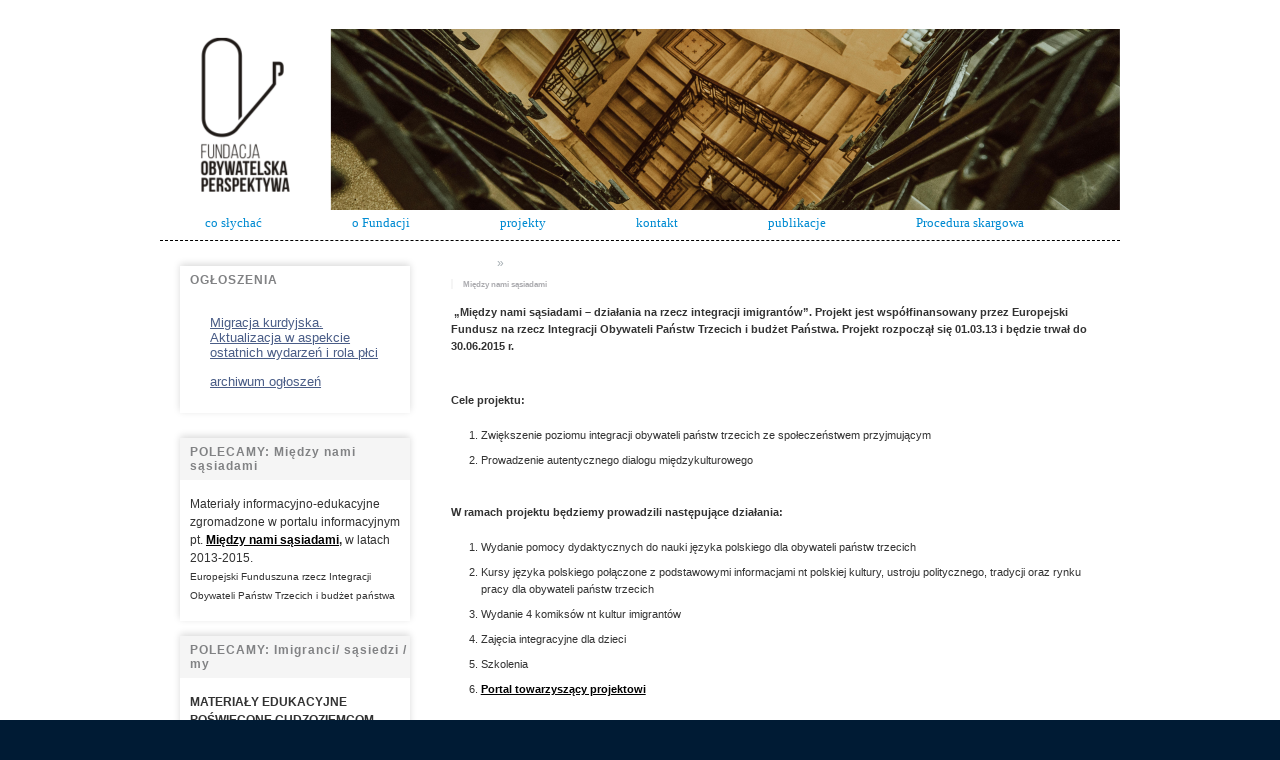

--- FILE ---
content_type: text/html; charset=utf-8
request_url: https://obywatelska.org.pl/?miedzy-nami-sasiadami,32
body_size: 10987
content:
<?xml version="1.0" encoding="utf-8"?>
<!DOCTYPE html PUBLIC "-//W3C//DTD XHTML 1.1//EN" "http://www.w3.org/TR/xhtml11/DTD/xhtml11.dtd">
<html xmlns="http://www.w3.org/1999/xhtml" xml:lang="pl">
<head>

<script type="text/javascript" src="http://code.jquery.com/jquery-1.9.1.min.js"></script>
<script type="text/javascript" src="http://ciasteczka.eu/cookiesEU-latest.min.js"></script>
  <title>Między nami sąsiadami - Fundacja Obywatelska Perspektywa</title>
  <meta http-equiv="Content-Type" content="text/html; charset=utf-8" />
  <meta name="Language" content="pl" />
  <meta name="Description" content="Strona Fundacji wzbogacona o portal poświęcony integracji  imigrantów w Polsce" />
  <meta name="Keywords" content="uchodźcy, imigranci, integracja imigrantów, edukacja dzieci cudzoziemskich" />
  <meta name="Generator" content="Quick.Cms.Ext v5.1" />

  <script type="text/javascript" src="core/common.js"></script>
  <script type="text/javascript" src="plugins/mlbox/mlbox.js"></script>
  <script type="text/javascript">
    <!--
    var cfBorderColor     = "#aeb7bb";
    var cfLangNoWord      = "Wypelnij poprawnie wymagane pola";
    var cfLangMail        = "Podaj poprawny e-mail";
    var cfTxtToShort      = "Zbyt malo tekstu";
    //-->
  </script>

  <style type="text/css">@import "templates/default/style.css";</style>
	<script type="text/javascript">

jQuery(document).ready(function(){
	jQuery.fn.cookiesEU();
});

</script>
<script>
  (function(i,s,o,g,r,a,m){i['GoogleAnalyticsObject']=r;i[r]=i[r]||function(){
  (i[r].q=i[r].q||[]).push(arguments)},i[r].l=1*new Date();a=s.createElement(o),
  m=s.getElementsByTagName(o)[0];a.async=1;a.src=g;m.parentNode.insertBefore(a,m)
  })(window,document,'script','//www.google-analytics.com/analytics.js','ga');

  ga('create', 'UA-60799840-1', 'auto');
  ga('send', 'pageview');

</script>

</head>
<body>
<div class="skiplink"><a href="#content" accesskey="1">Pomin nawigacje</a></div>

<div id="container">
  <div id="header">
    <div id="head1">      <div class="container">
                <div id="logo">          <div id="title"><a href="./" tabindex="1"></a></div>
          <div id="slogan"></div>
        </div>
      </div>
    </div>
    <div id="head2">      <div class="container">

        <div id="menu1"><ul>    <li class="l1">  <a href="./">co słychać</a></li>    <li class="l2">  <a href="?o-fundacji,56">o Fundacji</a></li>    <li class="l3">  <a href="?projekty,17">projekty</a></li>    <li class="l4">  <a href="?kontakt,2">kontakt</a></li>    <li class="l5">  <a href="?publikacje,18">publikacje</a></li>    <li class="lL">  <a href="?procedura-skargowa,261">Procedura skargowa</a></li></ul></div>      </div>
    </div>
  </div>
  <div id="body">
    <div class="container">
   
      <div id="column">			
		<div id="menu3"><div class="type">OG&#321OSZENIA</div><ul>    <li class="l1">  <a href="?migracja-kurdyjska-aktualizacja-w-aspekcie-ostatnich-wydarzen-i-rola-plci,258">Migracja kurdyjska. Aktualizacja w aspekcie ostatnich wydarzeń i rola płci</a></li>    <li class="lL">  <a href="?archiwum-ogloszen,218">archiwum ogłoszeń</a></li></ul></div>                	
           
        
         
				<!--          <form action="" method="post" id="newsletter" class="box">
            <div class="type">Newsletter</div>/--!>
            <div class="content">
              <fieldset>
               <!-- <label for="newsletterEmail">Dodaj email do subskrypcji</label><input type="text" name="sNewsletterEmail" id="newsletterEmail" value="" class="input" onfocus="this.value=''" onclick="this.value=''" />
                <p><input type="submit" value="zapisz" class="submit" /></p>/--!>
              </fieldset>
 <div class="box" id="box7">
          <div class="type">POLECAMY: Między nami sąsiadami</div>
          <div class="content">
            <p>Materiały informacyjno-edukacyjne zgromadzone w portalu informacyjnym pt. <strong><a href="http://www.obywatelska.org.pl/?miedzy-nami-sasiadami,32" target="_self">Między nami sąsiadami</a>, </strong>w latach 2013-2015. </p>
<p><small>Europejski Funduszuna rzecz Integracji Obywateli Państw Trzecich i budżet państwa </small><strong><br /></strong></p>
          </div>
         </div><div class="box" id="box6">
          <div class="type">POLECAMY: Imigranci/ sąsiedzi / my</div>
          <div class="content">
            <p style="text-align: left;"><strong>MATERIAŁY EDUKACYJNE POŚWIECONE CUDZOZIEMCOM</strong></p>
<p style="text-align: left;"><strong><a href="http://www.obywatelska.org.pl/?telewizja,102" target="_self"><em>Internetowa Telewizja Edukacyjna</em></a></strong>, realizowana w ramach projektu pt. "Moda na wielokulturowość".</p>
<p style="text-align: left;"><small>Europejski Fundusz na rzecz Integracji Obywateli Państw Trzecich i budżet państwa. <strong> </strong></small></p>
<p style="text-align: left;"> </p>
          </div>
         </div><div class="box" id="box5">
          <div class="type">Strona główna </div>
          <div class="content">
            <p><strong><small><a href="http://www.obywatelska.org.pl/" target="_self">POWRÓT&gt;&gt;&gt;</a></small></strong></p>
<p><strong> </strong></p>
          </div>
         </div>            </div>
          </form>
          <script type="text/javascript">
          <!--
            gEBI( 'newsletterEmail' ).value = "Dodaj email do subskrypcji";
          //-->
          </script>
        				<form method="post" action="?wyniki-wyszukiwania,15" id="searchForm">
          <fieldset>
            <span><label for="szukaj">szukaj</label><input type="text" size="15" name="sPhrase" id="szukaj" value="" class="input" maxlength="100" /></span>
            <em><input type="submit" value="szukaj &raquo;" class="submit" /></em>
          </fieldset>
        </form>
       
				
      </div>
      <div id="content"><div id="page">
<h1>Między nami sąsiadami</h1><h4><a href="?projekty,17">projekty</a>&nbsp;&raquo;&nbsp;<a href="?miedzy-nami-sasiadami,32">Między nami sąsiadami</a></h4><div class="content" id="pageDescription"><p> <strong style="text-align: justify;">„Między nami sąsiadami – działania na rzecz integracji imigrantów”. Projekt jest współfinansowany przez Europejski Fundusz na rzecz Integracji Obywateli Państw Trzecich i budżet Państwa. Projekt rozpoczął się 01.03.13 i będzie trwał do 30.06.2015 r.</strong></p>
<p style="text-align: justify;"> </p>
<p style="text-align: justify;"><strong>Cele projektu:</strong></p>
<ol>
<li>Zwiększenie poziomu integracji obywateli państw trzecich ze społeczeństwem przyjmującym</li>
<li>Prowadzenie autentycznego dialogu międzykulturowego</li>
</ol>
<p> </p>
<p><strong>W ramach projektu będziemy prowadzili następujące działania:</strong></p>
<ol>
<li>Wydanie pomocy dydaktycznych do nauki języka polskiego dla obywateli państw trzecich</li>
<li>Kursy języka polskiego połączone z podstawowymi informacjami nt polskiej kultury, ustroju politycznego, tradycji oraz rynku pracy dla obywateli państw trzecich</li>
<li>Wydanie 4 komiksów nt kultur imigrantów</li>
<li>Zajęcia integracyjne dla dzieci</li>
<li>Szkolenia</li>
<li><strong><a href="?aktualnosci,6" target="_self">Portal towarzyszący projektowi</a></strong> </li>
</ol>
<p> </p>
<p style="text-align: justify;">Odpowiedzialność za publikowane treści spoczywa wyłącznie na autorach tekstów. Komisja Europejska nie ponosi żadnej odpowiedzialności za sposób wykorzystania udostępnionych informacji.</p>
<p> <strong style="color: #333333; font-family: Verdana, Arial, sans-serif; font-size: 10.64px; text-align: justify;">Portal informacyjny był częścią projektu pt. "Między nami sąsiadami", finansowanego ze środków Europejskiego Funduszu na rzecz Obywateli Państw Trzecich i budżet Państwa. Objęty był patronatem Polskiej Agencji Prasowej.</strong></p>
<p style="margin: 0px; padding: 0px 0px 10px; border: 0px; color: #333333; font-family: Verdana, Arial, sans-serif; font-size: 10.64px; background-color: #f9f9f9; text-align: center;"><img style="margin: 0px; padding: 0px;" src="http://imiradio.pl/wp-content/uploads/2017/08/logotyp-EFI-150x150.jpg" alt="" /></p>
<p> </p>
<p style="margin: 0px; padding: 0px; border: 0px; color: #333333; font-family: Verdana, Arial, sans-serif; font-size: 11.1111116409302px; line-height: 16.8000011444092px;"> </p>
<p style="margin: 0px; padding: 0px 0px 10px; border: 0px; color: #333333; font-family: Verdana, Arial, sans-serif; font-size: 10.64px; background-color: #f9f9f9; text-align: justify;"> </p>
<p style="margin: 0px; padding: 0px 0px 10px; border: 0px; color: #333333; font-family: Verdana, Arial, sans-serif; font-size: 10.64px; background-color: #f9f9f9;"><a style="color: #017ab1;" href="http://www.obywatelska.org.pl/?czytelnia,7" target="_self">CZYTELNIA</a> | <a style="color: #017ab1;" href="http://www.obywatelska.org.pl/?edukacja,8" target="_self">EDUKACJA</a> | <a style="color: #017ab1;" href="http://www.obywatelska.org.pl/?projekty-i-materialy-dla-cudzoziemcow,66" target="_self">PROJEKTY I MATERIAŁY DLA CUDZOZIEMCÓW</a> | <a style="color: #017ab1;" href="http://www.obywatelska.org.pl/?integracja-cudzoziemcow-rozmowy,71" target="_blank">INTEGRACJA</a> | <a style="color: #017ab1;" href="http://www.obywatelska.org.pl/?linkownia,19" target="_self">LINKOWNIA </a>| <a style="color: #017ab1;" href="http://www.obywatelska.org.pl/?co-slychac-w-projekcie-i-miedzy-nami-sasiadami-i-,20" target="_self">AKTUALNOŚCI Z PROJEKTU</a></p></div><ul class="subpagesList" id="subList2"><li class="l1"><h2><a href="?informacje-medialne,6">Informacje medialne </a></h2></li><li class="l2"><h2><a href="?czytelnia,7">czytelnia</a></h2></li><li class="l3"><h2><a href="?edukacja,8">edukacja</a></h2></li><li class="l4"><h2><a href="?projekty-i-materialy-dla-cudzoziemcow,66">Projekty i materiały dla cudzoziemców</a></h2></li><li class="l5"><h2><a href="?integracja-cudzoziemcow-rozmowy,71">integracja cudzoziemców - rozmowy</a></h2></li></ul><div class="pages">Strony: <ul><li><strong>1</strong></li><li><a href="?miedzy-nami-sasiadami,32,,2">2</a></li><li><a href="?miedzy-nami-sasiadami,32,,2" class="pNext">Nastepna »</a></li></ul></div></div>
        <div id="options"><div class="print"><a href="javascript:window.print();">drukuj</a></div><div class="back"><a href="javascript:history.back();">&laquo; powrót</a></div></div>
      </div>
    </div>
  </div>
  <div id="foot">    <div class="container">
      <div id="copy">Copyright © 2010-2025 <a href='http://obywatelska.org.pl'>Fundacja Obywatelska Perspektywa</a>  <a href='?polityka-prywatnosci,54'>Polityka prywatności</a></div><!-- copyrights here -->
            <div class="foot" id="powered"><a href="http://opensolution.org/">CMS by Quick.Cms</a></div><!-- dont delete or hide this line, read license: www.opensolution.org/license.html -->
    </div>
  </div>
</div>
</body>
</html>

--- FILE ---
content_type: text/css
request_url: https://obywatelska.org.pl/templates/default/style.css
body_size: 15203
content:
/*
Quick.Cms.Ext default stylesheet
More about design modifications - http://opensolution.org/Quick.Cms/docs/ext/?id=en-design
*/
/* GLOBAL STYLES */
body,h1,h2,h3,h4,h5,h6,p,form,fieldset,img,ul,ol{margin:0;padding:0;border:0;}
body,table{color:#333;font-size:0.75em;font-family:sans-serif, Arial,Verdana;}

body{padding:0;background:#001b34;text-align:center;}

.input, select, textarea{padding:2px;border-width:1px;border-style:solid;font-size:1em;border-color:#aeb7bb #d8dbde #d8dbde #aeb7bb;font-family:sans-serif}
.submit{padding:5px 14px;border-width:1px;border-style:solid;border-color:#abdc50 #62881c #62881c #abdc50;background:#77a422;color:#fff;font-weight:bold;font-size:1em;font-family:sans-serif}
.submit:hover{background:#8abe27;cursor:pointer;}
* html .submit{padding:3px 1px !important;}
* html .input{height:28px;}
.form{background:#f3f3f3;border:1px solid #c8cccf;}
.form label{font-size:1em;color:#01476f;font-weight:bold;}
.hide{display:none;}

a{color:#000000;text-decoration:underline;}
a:hover{color:#598601;text-decoration:underline;}

.skiplink{position:absolute;top:-500px;left:0px;overflow:hidden;}

#container{position:relative;width:100%;margin:0 auto;padding:0;}
#header{background:#fff;}
#body, #foot{float:left;width:100%;margin:0 auto;padding:0;}
#head1, #head2{width:960px;margin:0 auto;text-align:left;}
#body .container, #foot .container{width:960px;margin:0 auto;text-align:left;}

/* LOGO, HEADER BACKGROUND AND SLOGAN */
#head1{position:relative;clear:both;background:#fff;padding-top:25px;border-right:0px solid #ffffff;border-left:0px solid #ffffff;}
#head1 .container{height:185px;background:#fff url('img/baner-portal-02.png') no-repeat left bottom;}
#logo{float:left;padding:30px 10px 10px 30px;}
#logo #title{float:left;text-shadow:0px 2px 2px rgba(3,158,209,0.3),0px 4px 5px rgba(3,158,209,0.2),0px 6px 8px rgba(3,158,209,0.1);}
#logo #title a{color:#00283f;font:bold 3.917em 'Arial';text-transform:uppercase;text-decoration:none;}
#logo #title a span{color:#96cd30;background:inherit;}
#logo #title a strong{color:#f9f9f9;background:inherit;}
#logo #slogan{float:left;clear:left;padding:0 0 0 4px;background:inherit;color:#f9f9f9;font-size:1.167em;text-shadow:0 1px 1px #222;}
* html #logo #slogan{width:100%;} /* IE 6 hack */

/* HEADER WITH TOP MENU BELOW LOGO */
#head2{background:#fff;border-bottom:1px dashed #000000;}
#head2 .container{background:#fff repeat-x left top;overflow:hidden;height:30px;border-right:1px dashed #ffffff;border-left:0px solid #F40F50;}

/* MENU TOP */
#menu1{border-top:1px dashed #fff;}
#menu1 ul{float:left;height:100%;margin:0;list-style:none;border-right:0px solid #fff;}
#menu1 li{float:left;padding:0;border-right:0px dashed #818284;border-left:0px dashed #fff;}
#menu1 li:hover, #menu1 .selected{border-right:0px dashed #818284;border-left:0px dashed #818284;}
#menu1 li.l1{border-left:none;}
#menu1 li a{float:left;height:30px;padding:5px 45px 0;color:#008BD2;font-size:1.05em;text-decoration:none;url('img/items_shade.png') repeat-x left top;text-shadow:none;font-family:Lato black}
#menu1 li a:hover, #menu1 .selected a{background:#fff repeat-x left top;color:#818284;text-shadow:none;}

/* BODY STYLES - LEFT AND RIGHT COLUMN */
#body{clear:both;margin:0;background:#fff;}
#body .container{background:#fff;overflow:hidden;border-right:0px dashed #BAAEAD;border-left:0px dashed #BAAEAD; border-bottom:0px solid #BAAEAD;}

/* LEFT COLUMN STYLES */
#column{float:left;width:270px;padding:5px 0;}
#column .type{margin-top:15px;padding:7px 0 7px 10px;color:#818284;font-size:1.00em;letter-spacing:1px;
   font-weight:bold;}
#menu2{margin:20px 20px 10px;-webkit-box-shadow:0 -2px 7px rgba(0,0,0,.15);box-shadow:0 -2px 7px rgba(0,0,0,.15);}
#menu3{margin:20px 20px 10px;-webkit-box-shadow:0 -2px 7px rgba(0,0,0,.15);box-shadow:0 -2px 7px rgba(0,0,0,.15);}
/* SEARCH FORM */
#searchForm{margin:20px 10px 0 22px;}
#searchForm label{display:none;}
#searchForm .input{width:140px;padding:5px;font-size:1em;}
#searchForm .submit{padding:4px 5px;background:#fff;border-color:#d8dbde #aeb7bb #aeb7bb #d8dbde;color:#333;font-style:normal;}
#searchForm .submit:hover{background:#eaeaea;}
*:first-child+html #searchForm .input{width:127px;} /* IE 7 hack */
*:first-child+html #searchForm .submit{padding:3px 0;} /* IE 7 hack */

/* BOXES */
#column .box{margin:0 20px 10px;-webkit-box-shadow:0 -2px 7px rgba(0,0,0,.15);box-shadow:0 -2px 7px rgba(0,0,0,.15);}
#column .box .type{background:#f5f5f5 repeat-x left top;}
#column .box .content{padding:15px 10px;list-style:none;background:#fff repeat-x left bottom;border-bottom:1px solid #fff;line-height:1.5em;text-align:left;}
.boxes .box ul, #column .box ul, #column .box ol{margin:0 !important;list-style:none;}
.boxes .box li, #column .box li{padding:4px 0 4px 17px;background:#fff no-repeat 3px 12px;}
.boxes .box li a,#column .box li a{display:block;width:87%;padding:2px 2% 4px 7%;color:#002d41;font-size:1.083em;background:none;}
.boxes .box li a:hover, #column .box li a:hover{color:#598600;background:none;}
.boxes .box .type{padding:7px 0 7px 10px;color:#598601;font-size:1.5em;border:0;text-align:left;text-shadow:2px 2px 2px #d5d5d5;}
.boxes .box .content{padding:5px 10px 15px;list-style:none;line-height:1.5em;text-align:left;}
.boxes .box{float:left;width:30%;padding:0;margin:0 0 5px 2%;background:url('img/items_shade.png') repeat-x left top;border:1px solid #e0e0e0;-webkit-box-shadow:0 0 5px rgba(0,0,0,.15);box-shadow:0 0 5px rgba(0,0,0,.15);}
.boxes.footer .box{margin-top:10px;margin-bottom:10px;}

/* LEFT MENU */
#menu2 .type{margin-top:0;background: #fff repeat-x left top;}
#menu2 ul{padding:15px 0;list-style:none;background:#fff repeat-x left bottom;border-bottom:1px solid #fff;}
#menu2 li{padding:4px 0 4px 15px;background:#fff no-repeat 13px 12px;}
#menu2 a{display:block;width:87%;padding:2px 2% 4px 7%;color:#F40F50;font-size:1.083em;background:none;}
#menu2 a:hover, #menu2 .sub1 a:hover{color:#818284;background:none;}
#menu2 .selected > a:first-child{color:#818284;background:none;}

#menu2 .sub1{margin:0;padding:0;border:0;background:none;}
#menu2 .sub1 li{padding:2px 0 2px 24px;background:url('img/circle.png') no-repeat 11px 10px;}
#menu2 .sub1 a{display:block;width:100%;padding:2px 0;}

#menu3 .type{margin-top:0;background:#fff repeat-x left top;}
#menu3 ul{padding:15px 0;list-style:none;background:#fff repeat-x left bottom;border-bottom:1px solid #fff;}
#menu3 li{padding:4px 0 4px 15px;background:#fff no-repeat 13px 12px;}
#menu3 a{display:block;width:80%;padding:2px 2% 4px 7%;color:#4A5D87;font-size:1.083em;background:none;}
#menu3 a:hover, #menu3 .sub1 a:hover{color:#818284;background:none;}
#menu3 .selected > a:first-child{color:#818284;background:none;}

#menu3 .sub1{margin:0;padding:0;border:0;background:none;}
#menu3 .sub1 li{padding:2px 0 2px 24px;background:url('img/circle.png') no-repeat 11px 10px;}
#menu3 .sub1 a{display:block;width:100%;padding:2px 0;}

/* RIGHT COLUMN STYLES */
#content{float:left;width:690px;padding:20px 0 5px;text-align:center;}
* html #content{width:660px;}
* html #page{width:100%;}
#page{clear:left;position:relative;width:94%;margin:0 auto;text-align:left;}

/* PAGE TITLE */
#page h1{margin:18px 0 10px;padding-left:10px;background:inherit;color:#ADADB1;font-size:0.70em;font-weight:bold;border-left:2px solid #f5f5f5;background:inherit;}

/* NAVIGATION PATH - TREE */
#page h4, #page .date{position:absolute;top:-25px;padding:2px 0;color:#a6aeb3;background:inherit;font-size:1em;font-weight:normal;}
#page h4 a{background-color:inherit;color:#ffffff;text-decoration:none;font-weight:normal;}
#page h4 a:hover{text-decoration:underline;}
* html #page h4{top:-5px;left:0;} * html #page .date{top:-5px;} /* IE 6 hack */
*:first-child+html #page h4{top:-5px;left:0;} *:first-child+html #page .date{top:-5px;} /* IE 7 hack */

#page .date{right:0px;}

/* PAGE CONTENT */
#page div.content{padding-top:5px;font-size:0.95em;line-height:1.5em;}
#page div.content ul, #page div.content ol{margin:0 0 0 30px;padding:0;}
#page div.content li{margin:8px 0;padding:0;border-left:0;}
#page div.content p{padding-bottom:10px;}

.pages{padding:8px 0;text-align:right;font-size:1.083em;}
.pages ul, .pages li{display:inline;}
.pages li{padding:0 2px;}
.pages a, .pages strong{padding:0 1px;font-size:1.083em;}

/* IMAGES STYLES */
.imagesList{list-style:none;}
.imagesList li{margin:0 0 15px 0;background:inherit;color:#5d6771;text-align:center;}
.imagesList li div{text-align:center;}
.subpagesList li img, .imagesList li img, .imagesGallery img, #subpagesGallery img{padding:1px;border:2px solid #016089;-webkit-box-shadow:0 0 5px rgba(0,0,0,.3);box-shadow:0 0 5px rgba(0,0,0,.3);}
.subpagesList li img:hover, .imagesList li img:hover, .imagesGallery img:hover, #subpagesGallery img:hover{border-color:#78a622;}

#imagesList1{float:left;margin:9px 20px 0 0;}
#imagesList2{clear:right;float:right;margin:8px 0 0 15px;}

/* IMAGES STYLES - GALLERY */
#imagesGallery3{margin:20px 0 0;}
#imagesGallery4{margin:10px 0 10px;}
.imagesGallery{clear:both;}
.imagesGallery .pages{clear:both;border-top:1px solid #e7e9ed;}
.imagesGallery table{clear:both;width:100%;padding:10px 0;background:#f9f9f9;font-size:1em;}
.imagesGallery td{padding:15px 7px 10px;background:inherit;color:#5b5b5b;font-size:0.917em;text-align:center;vertical-align:top;}
.imagesGallery td div{font-weight:normal;font-size:1.1em;line-height:1.4em;}

/* FILES LIST STYLES */
#filesList{width:100%;float:left;margin:15px 0 5px;list-style:none;vertical-align:middle;border-left:2px solid #c8cccf;}
#filesList li{width:100%;float:left;clear:left;margin:5px 0 5px 10px;padding-left:10px;}
#filesList li a{color:#598601;background:inherit;}
#filesList li a:hover{color:#01476f;background:inherit;}
#filesList img{margin:0 8px 0 0;vertical-align:middle;}
#filesList em{padding-left:2px;background:inherit;color:#5d6771;background:inherit;}

/* SUBPAGES LIST STYLES */
.subpagesList{float:left;width:100%;margin:7px 0;list-style:none;}
.subpagesList li{clear:left;float:left;width:99%;margin:10px 0;padding:10px 2%;background:#fff repeat-x left top;border:1px dashed #e0e0e0;-webkit-box-shadow:0 0 5px rgba(0,0,0,.15);box-shadow:0 0 5px rgba(0,0,0,.15);}
* html .subpagesList li{width:100%;}
.subpagesList li .photo{float:left;margin:0 18px 5px 0;}
.subpagesList li h2{padding-bottom:10px;text-shadow:2px 2px 2px #fff;}
.subpagesList li h2, .subpagesList li h2 a{color:#008BD2;font-size:1.00em;font-weight:bold;background:none;text-decoration:none;}
.subpagesList li h2 a:hover{color:#01476e;background:none;text-decoration:underline;}
.subpagesList li div.description{font-weight:normal;font-size:1em;line-height:1.4em;}
.subpagesList li ul, .subpagesList li ol{float:left;width:96%;margin:5px 0 0 4%;padding:0;}
.subpagesList li li{padding:0;border:0;background:none;-webkit-box-shadow:none;box-shadow:none;}
.subpagesList li ul{list-style:disc;}
.subpagesList li ol{list-style:decimal;}
.subpagesList li p{padding-bottom:10px;}

/* SUBPAGES LIST - NEWS */
.subpagesList li h6{padding:0 0 5px;font-weight:bold;font-size:1em;}

#subpagesGallery{width:100%;padding:10px 0;background:#f9f9f9;font-size:1em;}
#subpagesGallery td{padding:15px 7px 10px;text-align:center;}
#subpagesGallery td h2{margin:3px 0 0;text-shadow:2px 2px 2px #d5d5d5;}
#subpagesGallery h2, #subpagesGallery h2 a{color:#598601;font-size:1.2em;font-weight:normal;background:none;}
#subpagesGallery h2 a:hover{color:#01476e;background:none;}

/* SOCIAL BUTTONS */
#plusOne{position:absolute;top:45px;right:20px;}
#socialButtons{clear:both;float:bottom;width:100%;margin:10px 0;padding:7px 0 6px;text-align:left;list-style:none;background:#F9F9F9;}
#socialButtons .title{display:block;float:left;margin:0 0 0 15px;padding:2px 0 0;}
#socialButtons li{float:left;margin:0 10px 0 15px;}
#socialButtons li.social2 img{border:1px solid #ccc;}
#socialButtons a img{vertical-align:middle;}

/* SITE MAP */
#siteMap{margin:5px 0;list-style:none;clear:left;}
* html #siteMap{float:left;width:100%;}
#siteMap li{margin:9px 0;padding:8px 10px;border-left:2px solid #c8cccf;background:#fff;-webkit-box-shadow:4px 4px 4px rgba(0,0,0,.15);box-shadow:4px 4px 4px rgba(0,0,0,.15);}
#siteMap li a{font-weight:bold;font-size:1.1em;color:#598601;background:none;}
#siteMap li a:hover{color:#01476e;background:none;}
#siteMap ul{margin:0;padding:3px 0 0 15px;border:0;list-style:none;}
#siteMap ul li{margin:0;padding:4px 10px;border:0;background:url('img/circle.png') no-repeat 0px 11px;-webkit-box-shadow:none;box-shadow:none;}
#siteMap ul li a{font-weight:normal;color:#333;background:none;}

/* CONTACT FORM */
#contactPanel{width:100%;margin:10px auto 0;}
#contactPanel fieldset{padding:25px 20px;}
#contactPanel dl, #contactPanel dt, #contactPanel dd{margin:0;padding:0;}
#contactPanel dt{padding:0 0 7px;}
#contactPanel dd{margin-bottom:18px;}
#contactPanel .input, #contactPanel textarea{width:99%;padding:3px;font-size:1em;}
#contactPanel #captcha{width:50px;}
#contactPanel .captcha em{font-style:normal;padding:0 3px;}
#contactPanel label[for=contactPhone]{font-weight:normal;}

/* OPTIONS LINK */
#options{clear:both;float:right;width:100%;margin:10px 10px;background:inherit;color:#7f7f66;font-size:1em;text-align:right;}
*:first-child+html #options{width:95%;} /* IE 7 hack */
#options a{padding:0 10px 0;color:#01476f;background:inherit;}
#options a:hover{color:#598601;background:inherit;}
#options .back, #options .print{float:right;}
#options .print a{border-left:2px solid #c8cccf;}

.message{clear:both;padding:50px 0;text-align:center;}
.message h3{background:inherit;color:#cc0000;font-weight:normal;font-size:2.4em;}

/* FOOTER - SITE AND SCRIPT COPYRIGHTS STYLES */
#foot{clear:both;height:15px;margin:0 auto;padding:8px 0;background:#fff;overflow:hidden;text-shadow:none;}
#foot a{background:inherit;color:#000;text-decoration:underline;}
#foot a:hover{color:#000;background:inherit;}

#copy{float:left;padding:0 25px;}
.foot{float:right;padding:0 25px;}

@media print{
  /* PRINT STYLES */
  * {color:#000 !important;background:#fff !important;border-color:#444 !important;border-width:1px !important;text-shadow:none !important;-webkit-box-shadow:none;box-shadow:none;}

  body{margin:1cm 0;}
  #container{width:17.2cm;height:auto;}
  #head2 .container, #head2{height:auto;}
  #logo{padding:0 0 0.2cm;}
  #head1 .container, #head2 .container, #body .container, #foot .container{border-width:0px !important;}

  #body{clear:none;}
  #body .container{overflow:visible;}
  #logo #title, #page h1{padding:0;}
  #page h4{position:relative;top:0;}

  #header .container, #body .container, #foot .container, #content, #page{float:none;width:17.2cm;padding:0;margin:0;}
  #column, #head2, #back, #contactPanel, #socialButtons, #plusOne{display:none;}
}

/* PLUGINS */
#column .box{margin:0 20px 10px;-webkit-box-shadow:0 -2px 7px rgba(0,0,0,.15);box-shadow:0 -2px 7px rgba(0,0,0,.15);}
#column .box .type{background:url('img/items_shade.png") repeat-x scroll left top transparent;;}
#column .box .content{padding:15px 10px;list-style:none;background:#fff url('img/menu2_items_bg.png') repeat-x left bottom;border-bottom:2px solid #01476e;line-height:1.5em;}
#newsletter .input{width:200px;}
#newsletter label{display:none;}
#newsletter fieldset{padding:0;margin:0;}
#newsletter p{text-align:center;margin-top:5px;}


--- FILE ---
content_type: text/plain
request_url: https://www.google-analytics.com/j/collect?v=1&_v=j102&a=5592646&t=pageview&_s=1&dl=https%3A%2F%2Fobywatelska.org.pl%2F%3Fmiedzy-nami-sasiadami%2C32&ul=en-us%40posix&dt=Mi%C4%99dzy%20nami%20s%C4%85siadami%20-%20Fundacja%20Obywatelska%20Perspektywa&sr=1280x720&vp=1280x720&_u=IEBAAEABAAAAACAAI~&jid=844774348&gjid=196138355&cid=2010338836.1768677738&tid=UA-60799840-1&_gid=1418014756.1768677738&_r=1&_slc=1&z=969423911
body_size: -451
content:
2,cG-0XTWGG179J